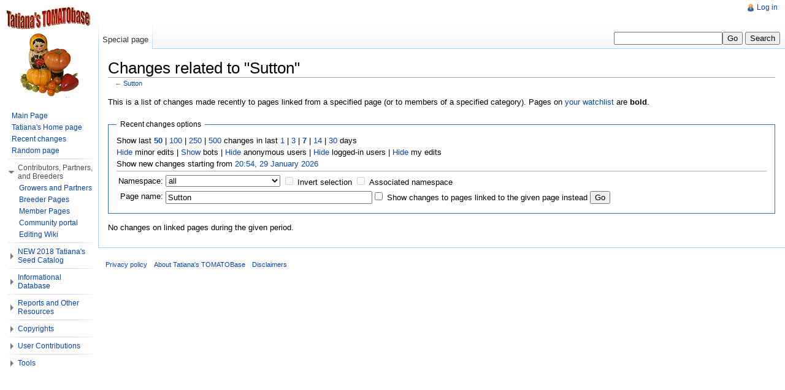

--- FILE ---
content_type: text/html; charset=UTF-8
request_url: https://tatianastomatobase.com/wiki/Special:RecentChangesLinked/Sutton
body_size: 6571
content:
<!DOCTYPE html>
<html lang="en" dir="ltr" class="client-nojs">
<head>
<title>Changes related to "Sutton" - Tatiana's TOMATOBase</title>
<meta charset="UTF-8" />
<meta name="generator" content="MediaWiki 1.19.22" />
<meta name="robots" content="noindex,nofollow" />
<link rel="shortcut icon" href="/favicon.ico" />
<link rel="search" type="application/opensearchdescription+xml" href="/w/opensearch_desc.php" title="Tatiana's TOMATOBase (en)" />
<link rel="EditURI" type="application/rsd+xml" href="https://tatianastomatobase.com/w/api.php?action=rsd" />
<link rel="copyright" href="https://www.gnu.org/copyleft/fdl.html" />
<link rel="alternate" type="application/atom+xml" title="&quot;Special:RecentChangesLinked/Sutton&quot; Atom feed" href="/w/index.php?title=Special:RecentChangesLinked/Sutton&amp;feed=atom&amp;target=Sutton" />
<link rel="alternate" type="application/atom+xml" title="Tatiana's TOMATOBase Atom feed" href="/w/index.php?title=Special:RecentChanges&amp;feed=atom" />
<link rel="stylesheet" href="https://tatianastomatobase.com/w/load.php?debug=false&amp;lang=en&amp;modules=mediawiki.legacy.commonPrint%2Cshared%7Cskins.vector&amp;only=styles&amp;skin=vector&amp;*" />
<link rel="stylesheet" href="/w/extensions/HeaderTabs/skins-jquery/ext.headertabs.jquery-large.css" /><meta name="ResourceLoaderDynamicStyles" content="" />
<link rel="stylesheet" href="https://tatianastomatobase.com/w/load.php?debug=false&amp;lang=en&amp;modules=site&amp;only=styles&amp;skin=vector&amp;*" />
<style>a:lang(ar),a:lang(ckb),a:lang(fa),a:lang(kk-arab),a:lang(mzn),a:lang(ps),a:lang(ur){text-decoration:none}a.new,#quickbar a.new{color:#ba0000}

/* cache key: wikidb-mw_:resourceloader:filter:minify-css:7:c88e2bcd56513749bec09a7e29cb3ffa */
</style>

<script src="https://tatianastomatobase.com/w/load.php?debug=false&amp;lang=en&amp;modules=startup&amp;only=scripts&amp;skin=vector&amp;*"></script>
<script>if(window.mw){
mw.config.set({"wgCanonicalNamespace":"Special","wgCanonicalSpecialPageName":"Recentchangeslinked","wgNamespaceNumber":-1,"wgPageName":"Special:RecentChangesLinked/Sutton","wgTitle":"RecentChangesLinked/Sutton","wgCurRevisionId":0,"wgArticleId":0,"wgIsArticle":false,"wgAction":"view","wgUserName":null,"wgUserGroups":["*"],"wgCategories":[],"wgBreakFrames":false,"wgPageContentLanguage":"en","wgSeparatorTransformTable":["",""],"wgDigitTransformTable":["",""],"wgRelevantPageName":"Special:RecentChangesLinked/Sutton","wgSearchNamespaces":[0],"sfgAutocompleteOnAllChars":false,"sfgScriptPath":"/w/extensions/SemanticForms","sfgAutocompleteValues":[],"sfgShowOnSelect":[],"sfgFieldProperties":[],"sfgDependentFields":[],"sfgFormErrorsHeader":"There were errors with your form input; see below.","sfgBlankErrorStr":"cannot be blank","sfgBadURLErrorStr":"must have the correct URL format, starting with \"http\"","sfgBadEmailErrorStr":"must have a valid email address format","sfgBadNumberErrorStr":"must be a valid number","sfgBadDateErrorStr":"must be a valid date","sfgAnonEditWarning":"Warning: You are not logged in. Your IP address will be recorded in this page\'s edit history.","sfgSaveAndContinueSummary":"Saved using \"Save and continue\" button in form","wgWikiEditorEnabledModules":{"toolbar":true,"dialogs":true,"hidesig":true,"templateEditor":false,"templates":false,"preview":true,"previewDialog":false,"publish":false,"toc":false},"wgVectorEnabledModules":{"collapsiblenav":true,"collapsibletabs":true,"editwarning":false,"expandablesearch":true,"footercleanup":true,"sectioneditlinks":false,"simplesearch":true,"experiments":true},"htTabIndexes":[]});
}</script><script>if(window.mw){
mw.loader.implement("user.options",function($){mw.user.options.set({"ccmeonemails":0,"cols":80,"date":"default","diffonly":0,"disablemail":0,"disablesuggest":0,"editfont":"default","editondblclick":0,"editsection":1,"editsectiononrightclick":0,"enotifminoredits":0,"enotifrevealaddr":0,"enotifusertalkpages":1,"enotifwatchlistpages":0,"extendwatchlist":0,"externaldiff":0,"externaleditor":0,"fancysig":0,"forceeditsummary":0,"gender":"unknown","hideminor":0,"hidepatrolled":0,"highlightbroken":1,"imagesize":2,"justify":0,"math":1,"minordefault":0,"newpageshidepatrolled":0,"nocache":0,"noconvertlink":0,"norollbackdiff":0,"numberheadings":0,"previewonfirst":0,"previewontop":1,"quickbar":5,"rcdays":7,"rclimit":50,"rememberpassword":0,"rows":25,"searchlimit":20,"showhiddencats":0,"showjumplinks":1,"shownumberswatching":1,"showtoc":1,"showtoolbar":1,"skin":"vector","stubthreshold":0,"thumbsize":2,"underline":2,"uselivepreview":0,"usenewrc":0,"watchcreations":0,"watchdefault":0,"watchdeletion":0,
"watchlistdays":3,"watchlisthideanons":0,"watchlisthidebots":0,"watchlisthideliu":0,"watchlisthideminor":0,"watchlisthideown":0,"watchlisthidepatrolled":0,"watchmoves":0,"wllimit":250,"usebetatoolbar":1,"usebetatoolbar-cgd":1,"wikieditor-preview":1,"vector-simplesearch":1,"variant":"en","language":"en","searchNs0":true,"searchNs1":false,"searchNs2":false,"searchNs3":false,"searchNs4":false,"searchNs5":false,"searchNs6":false,"searchNs7":false,"searchNs8":false,"searchNs9":false,"searchNs10":false,"searchNs11":false,"searchNs12":false,"searchNs13":false,"searchNs14":false,"searchNs15":false,"searchNs102":false,"searchNs103":false,"searchNs106":false,"searchNs107":false,"searchNs108":false,"searchNs109":false,"searchNs170":false,"searchNs171":false,"searchNs550":false,"searchNs551":false,"searchNs560":false,"searchNs561":false});;},{},{});mw.loader.implement("user.tokens",function($){mw.user.tokens.set({"editToken":"+\\","watchToken":false});;},{},{});

/* cache key: wikidb-mw_:resourceloader:filter:minify-js:7:d0a49bed412883eba3a533d93dcdd3e7 */
}</script>
<script>if(window.mw){
mw.loader.load(["mediawiki.special.recentchanges","mediawiki.page.startup","mediawiki.legacy.wikibits","mediawiki.legacy.ajax"]);
}</script>
		<link rel="alternate" type="application/rdf+xml" title="Special:RecentChangesLinked/Sutton" href="/w/index.php?title=Special:ExportRDF/Special:RecentChangesLinked/Sutton&amp;xmlmime=rdf" />
<!--[if lt IE 7]><style type="text/css">body{behavior:url("/w/skins/vector/csshover.min.htc")}</style><![endif]--></head>
<body class="mediawiki ltr sitedir-ltr ns--1 ns-special mw-special-Recentchangeslinked page-Special_RecentChangesLinked_Sutton skin-vector action-view">
		<div id="mw-page-base" class="noprint"></div>
		<div id="mw-head-base" class="noprint"></div>
		<!-- content -->
		<div id="content" class="mw-body">
			<a id="top"></a>
			<div id="mw-js-message" style="display:none;"></div>
						<!-- firstHeading -->
			<h1 id="firstHeading" class="firstHeading">
				<span dir="auto">Changes related to "Sutton"</span>
			</h1>
			<!-- /firstHeading -->
			<!-- bodyContent -->
			<div id="bodyContent">
								<!-- subtitle -->
				<div id="contentSub">← <a href="/wiki/Sutton" title="Sutton">Sutton</a></div>
				<!-- /subtitle -->
																<!-- jumpto -->
				<div id="jump-to-nav" class="mw-jump">
					Jump to: <a href="#mw-head">navigation</a>,
					<a href="#p-search">search</a>
				</div>
				<!-- /jumpto -->
								<!-- bodycontent -->
				<div id="mw-content-text"><div class="mw-specialpage-summary">
<p>This is a list of changes made recently to pages linked from a specified page (or to members of a specified category).
Pages on <a href="/wiki/Special:Watchlist" title="Special:Watchlist">your watchlist</a> are <b>bold</b>.
</p>
</div>
<fieldset class="rcoptions">
<legend>Recent changes options</legend>
Show last <a href="/w/index.php?title=Special:RecentChangesLinked&amp;limit=50&amp;target=Sutton" title="Special:RecentChangesLinked"><strong>50</strong></a> | <a href="/w/index.php?title=Special:RecentChangesLinked&amp;limit=100&amp;target=Sutton" title="Special:RecentChangesLinked">100</a> | <a href="/w/index.php?title=Special:RecentChangesLinked&amp;limit=250&amp;target=Sutton" title="Special:RecentChangesLinked">250</a> | <a href="/w/index.php?title=Special:RecentChangesLinked&amp;limit=500&amp;target=Sutton" title="Special:RecentChangesLinked">500</a> changes in last <a href="/w/index.php?title=Special:RecentChangesLinked&amp;days=1&amp;from=&amp;target=Sutton" title="Special:RecentChangesLinked">1</a> | <a href="/w/index.php?title=Special:RecentChangesLinked&amp;days=3&amp;from=&amp;target=Sutton" title="Special:RecentChangesLinked">3</a> | <a href="/w/index.php?title=Special:RecentChangesLinked&amp;days=7&amp;from=&amp;target=Sutton" title="Special:RecentChangesLinked"><strong>7</strong></a> | <a href="/w/index.php?title=Special:RecentChangesLinked&amp;days=14&amp;from=&amp;target=Sutton" title="Special:RecentChangesLinked">14</a> | <a href="/w/index.php?title=Special:RecentChangesLinked&amp;days=30&amp;from=&amp;target=Sutton" title="Special:RecentChangesLinked">30</a> days<br /><a href="/w/index.php?title=Special:RecentChangesLinked&amp;hideminor=1&amp;target=Sutton" title="Special:RecentChangesLinked">Hide</a> minor edits | <a href="/w/index.php?title=Special:RecentChangesLinked&amp;hidebots=0&amp;target=Sutton" title="Special:RecentChangesLinked">Show</a> bots | <a href="/w/index.php?title=Special:RecentChangesLinked&amp;hideanons=1&amp;target=Sutton" title="Special:RecentChangesLinked">Hide</a> anonymous users | <a href="/w/index.php?title=Special:RecentChangesLinked&amp;hideliu=1&amp;target=Sutton" title="Special:RecentChangesLinked">Hide</a> logged-in users | <a href="/w/index.php?title=Special:RecentChangesLinked&amp;hidemyself=1&amp;target=Sutton" title="Special:RecentChangesLinked">Hide</a> my edits<br />Show new changes starting from <a href="/w/index.php?title=Special:RecentChangesLinked&amp;from=20260130045439&amp;target=Sutton" title="Special:RecentChangesLinked">20:54, 29 January 2026</a>
<hr />
<form action="/w/index.php"><table class="mw-recentchanges-table"><tr><td class="mw-label"><label for="namespace">Namespace:</label></td><td class="mw-input"><select id="namespace" name="namespace">
<option value="" selected="">all</option>
<option value="0">(Main)</option>
<option value="1">Talk</option>
<option value="2">User</option>
<option value="3">User talk</option>
<option value="4">Tatiana's TOMATOBase</option>
<option value="5">Tatiana's TOMATOBase talk</option>
<option value="6">File</option>
<option value="7">File talk</option>
<option value="8">MediaWiki</option>
<option value="9">MediaWiki talk</option>
<option value="10">Template</option>
<option value="11">Template talk</option>
<option value="12">Help</option>
<option value="13">Help talk</option>
<option value="14">Category</option>
<option value="15">Category talk</option>
<option value="102">Property</option>
<option value="103">Property talk</option>
<option value="106">Form</option>
<option value="107">Form talk</option>
<option value="108">Concept</option>
<option value="109">Concept talk</option>
<option value="170">Filter</option>
<option value="171">Filter talk</option>
<option value="550">Pepper</option>
<option value="551">Pepper talk</option>
<option value="560">Lettuce</option>
<option value="561">Lettuce talk</option>
</select> <input name="invert" type="checkbox" value="1" id="nsinvert" title="Check this box to hide changes to pages within the selected namespace (and the associated namespace if checked)" />&#160;<label for="nsinvert" title="Check this box to hide changes to pages within the selected namespace (and the associated namespace if checked)">Invert selection</label> <input name="associated" type="checkbox" value="1" id="nsassociated" title="Check this box to also include the talk or subject namespace associated with the selected namespace" />&#160;<label for="nsassociated" title="Check this box to also include the talk or subject namespace associated with the selected namespace">Associated namespace</label></td></tr><tr><td class="mw-label">Page name:</td><td class="mw-input"><input name="target" size="40" value="Sutton" /><input name="showlinkedto" type="checkbox" value="1" id="showlinkedto" /> <label for="showlinkedto">Show changes to pages linked to the given page instead</label> <input type="submit" value="Go" /></td></tr></table><input type="hidden" value="Special:RecentChangesLinked" name="title" /></form>
</fieldset>
<p>No changes on linked pages during the given period.
</p></div>				<!-- /bodycontent -->
								<!-- printfooter -->
				<div class="printfooter">
				Retrieved from "<a href="https://tatianastomatobase.com/wiki/Special:RecentChangesLinked/Sutton">http://tatianastomatobase.com/wiki/Special:RecentChangesLinked/Sutton</a>"				</div>
				<!-- /printfooter -->
												<!-- catlinks -->
				<div id='catlinks' class='catlinks catlinks-allhidden'></div>				<!-- /catlinks -->
												<div class="visualClear"></div>
				<!-- debughtml -->
								<!-- /debughtml -->
			</div>
			<!-- /bodyContent -->
		</div>
		<!-- /content -->
		<!-- header -->
		<div id="mw-head" class="noprint">
			
<!-- 0 -->
<div id="p-personal" class="">
	<h5>Personal tools</h5>
	<ul>
		<li id="pt-login"><a href="/w/index.php?title=Special:UserLogin&amp;returnto=Special%3ARecentChangesLinked%2FSutton" title="You are encouraged to log in; however, it is not mandatory [o]" accesskey="o">Log in</a></li>
	</ul>
</div>

<!-- /0 -->
			<div id="left-navigation">
				
<!-- 0 -->
<div id="p-namespaces" class="vectorTabs">
	<h5>Namespaces</h5>
	<ul>
					<li  id="ca-nstab-special" class="selected"><span><a href="/wiki/Special:RecentChangesLinked/Sutton"  title="This is a special page, you cannot edit the page itself">Special page</a></span></li>
			</ul>
</div>

<!-- /0 -->

<!-- 1 -->
<div id="p-variants" class="vectorMenu emptyPortlet">
	<h4>
		</h4>
	<h5><span>Variants</span><a href="#"></a></h5>
	<div class="menu">
		<ul>
					</ul>
	</div>
</div>

<!-- /1 -->
			</div>
			<div id="right-navigation">
				
<!-- 0 -->
<div id="p-views" class="vectorTabs emptyPortlet">
	<h5>Views</h5>
	<ul>
			</ul>
</div>

<!-- /0 -->

<!-- 1 -->
<div id="p-cactions" class="vectorMenu emptyPortlet">
	<h5><span>Actions</span><a href="#"></a></h5>
	<div class="menu">
		<ul>
					</ul>
	</div>
</div>

<!-- /1 -->

<!-- 2 -->
<div id="p-search">
	<h5><label for="searchInput">Search</label></h5>
	<form action="/w/index.php" id="searchform">
				<div>
			<input type="search" name="search" title="Search Tatiana's TOMATOBase [f]" accesskey="f" id="searchInput" />			<input type="submit" name="go" value="Go" title="Go to a page with this exact name if exists" id="searchGoButton" class="searchButton" />			<input type="submit" name="fulltext" value="Search" title="Search the pages for this text" id="mw-searchButton" class="searchButton" />					<input type='hidden' name="title" value="Special:Search"/>
		</div>
	</form>
</div>

<!-- /2 -->
			</div>
		</div>
		<!-- /header -->
		<!-- panel -->
			<div id="mw-panel" class="noprint">
				<!-- logo -->
					<div id="p-logo"><a style="background-image: url(/w/../logo_mwiki.jpg);" href="/wiki/Main_Page"  title="Visit the main page"></a></div>
				<!-- /logo -->
				
<!-- navigation -->
<div class="portal" id='p-navigation'>
	<h5>Navigation</h5>
	<div class="body">
		<ul>
			<li id="n-mainpage"><a href="/wiki/Main_Page" title="Visit the main page [z]" accesskey="z">Main Page</a></li>
			<li id="n-Tatiana.27s-Home-page"><a href="/wiki/Category:B.C_KO_T">Tatiana's Home page</a></li>
			<li id="n-recentchanges"><a href="/wiki/Special:RecentChanges" title="A list of recent changes in the wiki [r]" accesskey="r">Recent changes</a></li>
			<li id="n-randompage"><a href="/wiki/Special:Random" title="Load a random page [x]" accesskey="x">Random page</a></li>
		</ul>
	</div>
</div>

<!-- /navigation -->

<!-- Contributors, Partners, and Breeders -->
<div class="portal" id='p-Contributors.2C_Partners.2C_and_Breeders'>
	<h5>Contributors, Partners, and Breeders</h5>
	<div class="body">
		<ul>
			<li id="n-Growers-and-Partners"><a href="/wiki/Category:Growers_and_Partners">Growers and Partners</a></li>
			<li id="n-Breeder-Pages"><a href="/wiki/Category:Breeders">Breeder Pages</a></li>
			<li id="n-Member-Pages"><a href="/wiki/Category:Members">Member Pages</a></li>
			<li id="n-portal"><a href="/wiki/Tatiana%27s_TOMATOBase:Community_portal" title="About the project, what you can do, where to find things">Community portal</a></li>
			<li id="n-Editing-Wiki"><a href="/wiki/Help:Contents">Editing Wiki</a></li>
		</ul>
	</div>
</div>

<!-- /Contributors, Partners, and Breeders -->

<!-- NEW 2018 Tatiana's Seed Catalog -->
<div class="portal" id='p-NEW_2018_Tatiana.27s_Seed_Catalog'>
	<h5>NEW 2018 Tatiana's Seed Catalog</h5>
	<div class="body">
		<ul>
			<li id="n-How-To-Order-Seeds-from-Tatiana.27s"><a href="/wiki/Category:Seed_Order">How To Order Seeds from Tatiana's</a></li>
			<li id="n-Tomato-Seeds"><a href="/wiki/Category:Tomato_Seeds">Tomato Seeds</a></li>
			<li id="n-Beet-Seeds"><a href="/wiki/Category:Beet_Seeds">Beet Seeds</a></li>
			<li id="n-Carrot-Seeds"><a href="/wiki/Category:Carrot_Seeds">Carrot Seeds</a></li>
			<li id="n-Cucumber-Seeds"><a href="/wiki/Category:Cucumber_Seeds">Cucumber Seeds</a></li>
			<li id="n-Lettuce-Seeds"><a href="/wiki/Category:Lettuce_Seeds">Lettuce Seeds</a></li>
			<li id="n-Melon-Seeds"><a href="/wiki/Category:Melon_Seeds">Melon Seeds</a></li>
			<li id="n-Onion-Seeds"><a href="/wiki/Category:Onion_Seeds">Onion Seeds</a></li>
			<li id="n-Pepper-Seeds"><a href="/wiki/Category:Pepper_Seeds">Pepper Seeds</a></li>
			<li id="n-Squash-Seeds"><a href="/wiki/Category:Squash_Seeds">Squash Seeds</a></li>
			<li id="n-Watermelon-Seeds"><a href="/wiki/Category:Watermelon_Seeds">Watermelon Seeds</a></li>
			<li id="n-Other-Seed-Sources"><a href="/wiki/Category:Commercial_Vendors">Other Seed Sources</a></li>
		</ul>
	</div>
</div>

<!-- /NEW 2018 Tatiana's Seed Catalog -->

<!-- Informational Database -->
<div class="portal" id='p-Informational_Database'>
	<h5>Informational Database</h5>
	<div class="body">
		<ul>
			<li id="n-Tomatoes"><a href="/wiki/Category:Tomato_Variety_List">Tomatoes</a></li>
			<li id="n-Beans"><a href="/wiki/Category:Beans">Beans</a></li>
			<li id="n-Beets"><a href="/wiki/Category:Beets_List">Beets</a></li>
			<li id="n-Carrots"><a href="/wiki/Category:Carrots_List">Carrots</a></li>
			<li id="n-Cucumbers"><a href="/wiki/Category:Cucumber_List">Cucumbers</a></li>
			<li id="n-Garlic"><a href="/wiki/Category:Garlic">Garlic</a></li>
			<li id="n-Lettuce"><a href="/wiki/Category:Lettuce_List">Lettuce</a></li>
			<li id="n-Herbs"><a href="/wiki/Category:Herbs">Herbs</a></li>
			<li id="n-Melons"><a href="/wiki/Category:Melons_List">Melons</a></li>
			<li id="n-Peppers---Hot"><a href="/wiki/Category:Hot_Peppers">Peppers - Hot</a></li>
			<li id="n-Peppers---Sweet"><a href="/wiki/Category:Sweet_Peppers">Peppers - Sweet</a></li>
			<li id="n-Physalis"><a href="/wiki/Category:Physalis">Physalis</a></li>
			<li id="n-Radish"><a href="/wiki/Category:Radish_List">Radish</a></li>
			<li id="n-Winter-Squash"><a href="/wiki/Category:Squash_List">Winter Squash</a></li>
			<li id="n-Tomatillo"><a href="/wiki/Category:Tomatillo">Tomatillo</a></li>
			<li id="n-Watermelons"><a href="/wiki/Category:Watermelon_List">Watermelons</a></li>
		</ul>
	</div>
</div>

<!-- /Informational Database -->

<!-- Reports and Other Resources -->
<div class="portal" id='p-Reports_and_Other_Resources'>
	<h5>Reports and Other Resources</h5>
	<div class="body">
		<ul>
			<li id="n-Reports-and-Queries"><a href="/wiki/Reports">Reports and Queries</a></li>
			<li id="n-Seed-Saving"><a href="/wiki/Category:Seed_Saving">Seed Saving</a></li>
			<li id="n-Seed-Starting"><a href="/wiki/Category:Seed_Starting">Seed Starting</a></li>
			<li id="n-References"><a href="/wiki/References">References</a></li>
		</ul>
	</div>
</div>

<!-- /Reports and Other Resources -->

<!-- Copyrights -->
<div class="portal" id='p-Copyrights'>
	<h5>Copyrights</h5>
	<div class="body">
		<ul>
			<li id="n-Copyrights"><a href="/wiki/Tatiana%27s_TOMATOBase:Copyrights">Copyrights</a></li>
		</ul>
	</div>
</div>

<!-- /Copyrights -->

<!-- User Contributions -->
<div class="portal" id='p-User_Contributions'>
	<h5>User Contributions</h5>
	<div class="body">
		<ul>
			<li id="n-Create-New-Lettuce-Article"><a href="/wiki/Form:Lettuce">Create New Lettuce Article</a></li>
			<li id="n-Create-New-Pepper-Article"><a href="/wiki/Form:PepperTab">Create New Pepper Article</a></li>
		</ul>
	</div>
</div>

<!-- /User Contributions -->

<!-- SEARCH -->

<!-- /SEARCH -->

<!-- TOOLBOX -->
<div class="portal" id='p-tb'>
	<h5>Tools</h5>
	<div class="body">
		<ul>
			<li id="feedlinks"><a href="/w/index.php?title=Special:RecentChangesLinked/Sutton&amp;feed=atom&amp;target=Sutton" id="feed-atom" rel="alternate" type="application/atom+xml" class="feedlink" title="Atom feed for this page">Atom</a></li>
			<li id="t-specialpages"><a href="/wiki/Special:SpecialPages" title="A list of all special pages [q]" accesskey="q">Special pages</a></li>
		</ul>
	</div>
</div>

<!-- /TOOLBOX -->

<!-- LANGUAGES -->

<!-- /LANGUAGES -->
			</div>
		<!-- /panel -->
		<!-- footer -->
		<div id="footer">
							<ul id="footer-places">
											<li id="footer-places-privacy"><a href="/wiki/Tatiana%27s_TOMATOBase:Privacy_policy" title="Tatiana's TOMATOBase:Privacy policy">Privacy policy</a></li>
											<li id="footer-places-about"><a href="/wiki/Tatiana%27s_TOMATOBase:About" title="Tatiana's TOMATOBase:About">About Tatiana&#039;s TOMATOBase</a></li>
											<li id="footer-places-disclaimer"><a href="/wiki/Tatiana%27s_TOMATOBase:General_disclaimer" title="Tatiana's TOMATOBase:General disclaimer">Disclaimers</a></li>
									</ul>
									<div style="clear:both"></div>
		</div>
		<!-- /footer -->
		<script src="https://tatianastomatobase.com/w/load.php?debug=false&amp;lang=en&amp;modules=skins.vector&amp;only=scripts&amp;skin=vector&amp;*"></script>
<script>if(window.mw){
mw.loader.load(["mediawiki.user","mediawiki.page.ready","mediawiki.legacy.mwsuggest","ext.vector.collapsibleNav","ext.vector.collapsibleTabs","ext.vector.expandableSearch","ext.vector.footerCleanup","ext.vector.simpleSearch","ext.headertabs"], null, true);
}</script>
<script src="https://tatianastomatobase.com/w/load.php?debug=false&amp;lang=en&amp;modules=site&amp;only=scripts&amp;skin=vector&amp;*"></script>
<script type="text/javascript">
var gaJsHost = (("https:" == document.location.protocol) ? "https://ssl." : "http://www.");
document.write(unescape("%3Cscript src='" + gaJsHost + "google-analytics.com/ga.js' type='text/javascript'%3E%3C/script%3E"));
</script>
<script type="text/javascript">
var pageTracker = _gat._getTracker("UA-6919663-6");
pageTracker._initData();
pageTracker._trackPageview();
pageTracker._trackPageLoadTime();
</script><!-- Served in 0.251 secs. -->
	<script defer src="https://static.cloudflareinsights.com/beacon.min.js/vcd15cbe7772f49c399c6a5babf22c1241717689176015" integrity="sha512-ZpsOmlRQV6y907TI0dKBHq9Md29nnaEIPlkf84rnaERnq6zvWvPUqr2ft8M1aS28oN72PdrCzSjY4U6VaAw1EQ==" data-cf-beacon='{"version":"2024.11.0","token":"fe62e0f891664c1d88e1ce57a1e8ff15","r":1,"server_timing":{"name":{"cfCacheStatus":true,"cfEdge":true,"cfExtPri":true,"cfL4":true,"cfOrigin":true,"cfSpeedBrain":true},"location_startswith":null}}' crossorigin="anonymous"></script>
</body>
</html>
<!-- Piwik -->
<script type="text/javascript">
  var _paq = _paq || [];
  _paq.push(["setDocumentTitle", document.domain + "/" + document.title]);
  _paq.push(["setCookieDomain", "*.tatianastomatobase.com"]);
  _paq.push(["setDomains", ["*.tatianastomatobase.com","*.t.tatianastomatobase.com","*.www.tatianastomatobase.com"]]);
  _paq.push(["trackPageView"]);
  _paq.push(["enableLinkTracking"]);

  (function() {
    var u=(("https:" == document.location.protocol) ? "https" : "http") + "://tatianastomatobase.com/piwik/";
    _paq.push(["setTrackerUrl", u+"piwik.php"]);
    _paq.push(["setSiteId", "1"]);
    var d=document, g=d.createElement("script"), s=d.getElementsByTagName("script")[0]; g.type="text/javascript";
    g.defer=true; g.async=true; g.src=u+"piwik.js"; s.parentNode.insertBefore(g,s);
  })();
</script>
<!-- End Piwik Code -->


--- FILE ---
content_type: text/css; charset=utf-8
request_url: https://tatianastomatobase.com/w/load.php?debug=false&lang=en&modules=site&only=styles&skin=vector&*
body_size: -221
content:
#f-poweredbyico{display:none}#footer-icon-poweredby{display:none}#footer-icon-poweredbyico{display:none}#f-copyrightico{display:none}body{background:white}label.checkboxLabel{width:200px;display:block;float:left}label.radioButtonItem{width:200px;display:block;float:left}  @media print{  }

/* cache key: wikidb-mw_:resourceloader:filter:minify-css:7:d2a9aed6760d9c137219066d41a98cc4 */

/* Cached 20260130045233 */

--- FILE ---
content_type: text/javascript; charset=utf-8
request_url: https://tatianastomatobase.com/w/load.php?debug=false&lang=en&modules=site&only=scripts&skin=vector&*
body_size: -357
content:
;mw.loader.state({"site":"ready"});

/* cache key: wikidb-mw_:resourceloader:filter:minify-js:7:8dfa90551a65a23504298dbdfe1aa1cd */

/* Cached 20260130045229 */

--- FILE ---
content_type: text/javascript; charset=utf-8
request_url: https://tatianastomatobase.com/w/load.php?debug=false&lang=en&modules=skins.vector&only=scripts&skin=vector&*
body_size: -120
content:
jQuery(function($){$('div.vectorMenu').each(function(){var self=this;$('h5:first a:first',this).click(function(e){$('.menu:first',self).toggleClass('menuForceShow');e.preventDefault();}).focus(function(){$(self).addClass('vectorMenuFocus');}).blur(function(){$(self).removeClass('vectorMenuFocus');});});});;mw.loader.state({"skins.vector":"ready"});

/* cache key: wikidb-mw_:resourceloader:filter:minify-js:7:0fcba82177db6429d02096ea1f0465ed */

/* Cached 20260130045134 */

--- FILE ---
content_type: text/javascript; charset=utf-8
request_url: https://tatianastomatobase.com/w/load.php?debug=false&lang=en&modules=startup&only=scripts&skin=vector&*
body_size: 3103
content:
var isCompatible=function(){if(navigator.appVersion.indexOf('MSIE')!==-1&&parseFloat(navigator.appVersion.split('MSIE')[1])<6){return false;}return true;};var startUp=function(){mw.config=new mw.Map(true);mw.loader.addSource({"local":{"loadScript":"/w/load.php","apiScript":"/w/api.php"}});mw.loader.register([["site","1720716398",[],"site"],["noscript","1720716398",[],"noscript"],["startup","1769748697",[],"startup"],["user","1720716398",[],"user"],["user.groups","1720716398",[],"user"],["user.options","1769748697",[],"private"],["user.cssprefs","1769748697",["mediawiki.user"],"private"],["user.tokens","1720716398",[],"private"],["filepage","1720716398",[]],["skins.chick","1720716398",[]],["skins.cologneblue","1720716398",[]],["skins.modern","1720716398",[]],["skins.monobook","1720716398",[]],["skins.nostalgia","1720716398",[]],["skins.simple","1720716398",[]],["skins.standard","1720716398",[]],["skins.vector","1720716398",[]],["jquery","1720716398",[]],["jquery.appear","1720716398",[]]
,["jquery.arrowSteps","1720716398",[]],["jquery.async","1720716398",[]],["jquery.autoEllipsis","1720716398",["jquery.highlightText"]],["jquery.byteLength","1720716398",[]],["jquery.byteLimit","1720716398",["jquery.byteLength"]],["jquery.checkboxShiftClick","1720716398",[]],["jquery.client","1720716398",[]],["jquery.collapsibleTabs","1720716398",[]],["jquery.color","1720716398",["jquery.colorUtil"]],["jquery.colorUtil","1720716398",[]],["jquery.cookie","1720716398",[]],["jquery.delayedBind","1720716398",[]],["jquery.expandableField","1720716398",["jquery.delayedBind"]],["jquery.farbtastic","1720716398",["jquery.colorUtil"]],["jquery.footHovzer","1720716398",[]],["jquery.form","1720716398",[]],["jquery.getAttrs","1720716398",[]],["jquery.highlightText","1720716398",[]],["jquery.hoverIntent","1720716398",[]],["jquery.json","1720716398",[]],["jquery.localize","1720716398",[]],["jquery.makeCollapsible","1720718826",[]],["jquery.messageBox","1720716398",[]],["jquery.mockjax","1720716398",[]]
,["jquery.mw-jump","1720716398",[]],["jquery.mwExtension","1720716398",[]],["jquery.placeholder","1720716398",[]],["jquery.qunit","1720716398",[]],["jquery.qunit.completenessTest","1720716398",["jquery.qunit"]],["jquery.spinner","1720716398",[]],["jquery.suggestions","1720716398",["jquery.autoEllipsis"]],["jquery.tabIndex","1720716398",[]],["jquery.tablesorter","1720718928",["jquery.mwExtension"]],["jquery.textSelection","1720716398",[]],["jquery.validate","1720716398",[]],["jquery.xmldom","1720716398",[]],["jquery.tipsy","1720716398",[]],["jquery.ui.core","1720716398",["jquery"],"jquery.ui"],["jquery.ui.widget","1720716398",[],"jquery.ui"],["jquery.ui.mouse","1720716398",["jquery.ui.widget"],"jquery.ui"],["jquery.ui.position","1720716398",[],"jquery.ui"],["jquery.ui.draggable","1720716398",["jquery.ui.core","jquery.ui.mouse","jquery.ui.widget"],"jquery.ui"],["jquery.ui.droppable","1720716398",["jquery.ui.core","jquery.ui.mouse","jquery.ui.widget","jquery.ui.draggable"],"jquery.ui"],[
"jquery.ui.resizable","1720716398",["jquery.ui.core","jquery.ui.widget","jquery.ui.mouse"],"jquery.ui"],["jquery.ui.selectable","1720716398",["jquery.ui.core","jquery.ui.widget","jquery.ui.mouse"],"jquery.ui"],["jquery.ui.sortable","1720716398",["jquery.ui.core","jquery.ui.widget","jquery.ui.mouse"],"jquery.ui"],["jquery.ui.accordion","1720716398",["jquery.ui.core","jquery.ui.widget"],"jquery.ui"],["jquery.ui.autocomplete","1720716398",["jquery.ui.core","jquery.ui.widget","jquery.ui.position"],"jquery.ui"],["jquery.ui.button","1720716398",["jquery.ui.core","jquery.ui.widget"],"jquery.ui"],["jquery.ui.datepicker","1720716398",["jquery.ui.core"],"jquery.ui"],["jquery.ui.dialog","1720716398",["jquery.ui.core","jquery.ui.widget","jquery.ui.button","jquery.ui.draggable","jquery.ui.mouse","jquery.ui.position","jquery.ui.resizable"],"jquery.ui"],["jquery.ui.progressbar","1720716398",["jquery.ui.core","jquery.ui.widget"],"jquery.ui"],["jquery.ui.slider","1720716398",["jquery.ui.core",
"jquery.ui.widget","jquery.ui.mouse"],"jquery.ui"],["jquery.ui.tabs","1720716398",["jquery.ui.core","jquery.ui.widget"],"jquery.ui"],["jquery.effects.core","1720716398",["jquery"],"jquery.ui"],["jquery.effects.blind","1720716398",["jquery.effects.core"],"jquery.ui"],["jquery.effects.bounce","1720716398",["jquery.effects.core"],"jquery.ui"],["jquery.effects.clip","1720716398",["jquery.effects.core"],"jquery.ui"],["jquery.effects.drop","1720716398",["jquery.effects.core"],"jquery.ui"],["jquery.effects.explode","1720716398",["jquery.effects.core"],"jquery.ui"],["jquery.effects.fade","1720716398",["jquery.effects.core"],"jquery.ui"],["jquery.effects.fold","1720716398",["jquery.effects.core"],"jquery.ui"],["jquery.effects.highlight","1720716398",["jquery.effects.core"],"jquery.ui"],["jquery.effects.pulsate","1720716398",["jquery.effects.core"],"jquery.ui"],["jquery.effects.scale","1720716398",["jquery.effects.core"],"jquery.ui"],["jquery.effects.shake","1720716398",["jquery.effects.core"],
"jquery.ui"],["jquery.effects.slide","1720716398",["jquery.effects.core"],"jquery.ui"],["jquery.effects.transfer","1720716398",["jquery.effects.core"],"jquery.ui"],["mediawiki","1720716398",[]],["mediawiki.api","1720716398",["mediawiki.util"]],["mediawiki.api.category","1720716398",["mediawiki.api","mediawiki.Title"]],["mediawiki.api.edit","1720716398",["mediawiki.api","mediawiki.Title"]],["mediawiki.api.parse","1720716398",["mediawiki.api"]],["mediawiki.api.titleblacklist","1720716398",["mediawiki.api","mediawiki.Title"]],["mediawiki.api.watch","1720716398",["mediawiki.api","mediawiki.user"]],["mediawiki.debug","1720716398",["jquery.footHovzer"]],["mediawiki.debug.init","1720716398",["mediawiki.debug"]],["mediawiki.feedback","1720716398",["mediawiki.api.edit","mediawiki.Title","mediawiki.jqueryMsg","jquery.ui.dialog"]],["mediawiki.htmlform","1720716398",[]],["mediawiki.Title","1720716398",["mediawiki.util"]],["mediawiki.Uri","1720716398",[]],["mediawiki.user","1720716398",[
"jquery.cookie"]],["mediawiki.util","1720718826",["jquery.client","jquery.cookie","jquery.messageBox","jquery.mwExtension"]],["mediawiki.action.edit","1720716398",["jquery.textSelection","jquery.byteLimit"]],["mediawiki.action.history","1720716398",["jquery.ui.button"],"mediawiki.action.history"],["mediawiki.action.history.diff","1720716398",[],"mediawiki.action.history"],["mediawiki.action.view.dblClickEdit","1720716398",["mediawiki.util"]],["mediawiki.action.view.metadata","1720716398",[]],["mediawiki.action.view.rightClickEdit","1720716398",[]],["mediawiki.action.watch.ajax","1721834687",["mediawiki.api.watch","mediawiki.util"]],["mediawiki.language","1720716398",[]],["mediawiki.jqueryMsg","1720716398",["mediawiki.language","mediawiki.util"]],["mediawiki.libs.jpegmeta","1720716398",[]],["mediawiki.page.ready","1720716398",["jquery.checkboxShiftClick","jquery.makeCollapsible","jquery.placeholder","jquery.mw-jump","mediawiki.util"]],["mediawiki.page.startup","1720716398",[
"jquery.client","mediawiki.util"]],["mediawiki.special","1720716398",[]],["mediawiki.special.block","1720716398",["mediawiki.util"]],["mediawiki.special.changeemail","1720716398",["mediawiki.util"]],["mediawiki.special.changeslist","1720716398",["jquery.makeCollapsible"]],["mediawiki.special.movePage","1720716398",["jquery.byteLimit"]],["mediawiki.special.preferences","1720716398",[]],["mediawiki.special.recentchanges","1720716398",["mediawiki.special"]],["mediawiki.special.search","1720716398",[]],["mediawiki.special.undelete","1720716398",[]],["mediawiki.special.upload","1732135357",["mediawiki.libs.jpegmeta","mediawiki.util"]],["mediawiki.special.javaScriptTest","1720716398",["jquery.qunit"]],["mediawiki.tests.qunit.testrunner","1720716398",["jquery.qunit","jquery.qunit.completenessTest","mediawiki.page.startup","mediawiki.page.ready"]],["mediawiki.legacy.ajax","1720716398",["mediawiki.util","mediawiki.legacy.wikibits"]],["mediawiki.legacy.commonPrint","1720716398",[]],[
"mediawiki.legacy.config","1720716398",["mediawiki.legacy.wikibits"]],["mediawiki.legacy.IEFixes","1720716398",["mediawiki.legacy.wikibits"]],["mediawiki.legacy.mwsuggest","1720718826",["mediawiki.legacy.wikibits"]],["mediawiki.legacy.preview","1720716398",["mediawiki.legacy.wikibits"]],["mediawiki.legacy.protect","1720716398",["mediawiki.legacy.wikibits","jquery.byteLimit"]],["mediawiki.legacy.shared","1720716398",[]],["mediawiki.legacy.oldshared","1720716398",[]],["mediawiki.legacy.upload","1720716398",["mediawiki.legacy.wikibits","mediawiki.util"]],["mediawiki.legacy.wikibits","1720716398",["mediawiki.util"]],["mediawiki.legacy.wikiprintable","1720716398",[]],["ext.smw","1720716398",[],"ext.smw"],["ext.smw.style","1720716398",[],"ext.smw"],["ext.smw.tooltips","1720716398",["mediawiki.legacy.wikibits","ext.smw.style"],"ext.smw"],["ext.semanticdrilldown.combobox","1720716398",["jquery.ui.autocomplete","jquery.ui.button"]],["ext.semanticforms.main","1720716398",["jquery.ui.core",
"jquery.ui.autocomplete","jquery.ui.button","jquery.ui.sortable","jquery.ui.widget","ext.semanticforms.fancybox","ext.semanticforms.autogrow"]],["ext.semanticforms.fancybox","1720716398",[]],["ext.semanticforms.autogrow","1720716398",[]],["ext.semanticforms.popupformedit","1720716398",["jquery"]],["ext.semanticforms.autoedit","1720716398",["jquery"]],["ext.semanticforms.submit","1720716398",["jquery"]],["ext.semanticforms.collapsible","1720716398",["jquery"]],["ext.semanticforms.wikieditor","1720716398",["ext.semanticforms.main","jquery.wikiEditor"]],["ext.semanticforms.imagepreview","1720716398",[]],["contentCollector","1720716398",[],"ext.wikiEditor"],["jquery.wikiEditor","1728029120",["jquery.client","jquery.textSelection","jquery.delayedBind"],"ext.wikiEditor"],["jquery.wikiEditor.iframe","1720716398",["jquery.wikiEditor","contentCollector"],"ext.wikiEditor"],["jquery.wikiEditor.dialogs","1720716398",["jquery.wikiEditor","jquery.wikiEditor.toolbar","jquery.ui.dialog",
"jquery.ui.button","jquery.ui.draggable","jquery.ui.resizable","jquery.tabIndex"],"ext.wikiEditor"],["jquery.wikiEditor.dialogs.config","1720716398",["jquery.wikiEditor","jquery.wikiEditor.dialogs","jquery.wikiEditor.toolbar.i18n","jquery.suggestions"],"ext.wikiEditor"],["jquery.wikiEditor.highlight","1720716398",["jquery.wikiEditor","jquery.wikiEditor.iframe"],"ext.wikiEditor"],["jquery.wikiEditor.preview","1720716398",["jquery.wikiEditor"],"ext.wikiEditor"],["jquery.wikiEditor.previewDialog","1720716398",["jquery.wikiEditor","jquery.wikiEditor.dialogs"],"ext.wikiEditor"],["jquery.wikiEditor.publish","1720716398",["jquery.wikiEditor","jquery.wikiEditor.dialogs"],"ext.wikiEditor"],["jquery.wikiEditor.templateEditor","1720716398",["jquery.wikiEditor","jquery.wikiEditor.iframe","jquery.wikiEditor.dialogs"],"ext.wikiEditor"],["jquery.wikiEditor.templates","1720716398",["jquery.wikiEditor","jquery.wikiEditor.iframe"],"ext.wikiEditor"],["jquery.wikiEditor.toc","1720716398",[
"jquery.wikiEditor","jquery.wikiEditor.iframe","jquery.ui.draggable","jquery.ui.resizable","jquery.autoEllipsis","jquery.color"],"ext.wikiEditor"],["jquery.wikiEditor.toolbar","1720716398",["jquery.wikiEditor","jquery.wikiEditor.toolbar.i18n"],"ext.wikiEditor"],["jquery.wikiEditor.toolbar.config","1720716398",["jquery.wikiEditor","jquery.wikiEditor.toolbar.i18n","jquery.wikiEditor.toolbar","jquery.cookie","jquery.async"],"ext.wikiEditor"],["jquery.wikiEditor.toolbar.i18n","1720716398",[],"ext.wikiEditor"],["ext.wikiEditor","1720716398",["jquery.wikiEditor"],"ext.wikiEditor"],["ext.wikiEditor.dialogs","1720716398",["ext.wikiEditor","ext.wikiEditor.toolbar","jquery.wikiEditor.dialogs","jquery.wikiEditor.dialogs.config"],"ext.wikiEditor"],["ext.wikiEditor.highlight","1720716398",["ext.wikiEditor","jquery.wikiEditor.highlight"],"ext.wikiEditor"],["ext.wikiEditor.preview","1728029120",["ext.wikiEditor","jquery.wikiEditor.preview"],"ext.wikiEditor"],["ext.wikiEditor.previewDialog",
"1720716398",["ext.wikiEditor","jquery.wikiEditor.previewDialog"],"ext.wikiEditor"],["ext.wikiEditor.publish","1720716398",["ext.wikiEditor","jquery.wikiEditor.publish"],"ext.wikiEditor"],["ext.wikiEditor.templateEditor","1720716398",["ext.wikiEditor","ext.wikiEditor.highlight","jquery.wikiEditor.templateEditor"],"ext.wikiEditor"],["ext.wikiEditor.templates","1720716398",["ext.wikiEditor","ext.wikiEditor.highlight","jquery.wikiEditor.templates"],"ext.wikiEditor"],["ext.wikiEditor.toc","1720716398",["ext.wikiEditor","ext.wikiEditor.highlight","jquery.wikiEditor.toc"],"ext.wikiEditor"],["ext.wikiEditor.tests.toolbar","1720716398",["ext.wikiEditor.toolbar"],"ext.wikiEditor"],["ext.wikiEditor.toolbar","1720716398",["ext.wikiEditor","jquery.wikiEditor.toolbar","jquery.wikiEditor.toolbar.config"],"ext.wikiEditor"],["ext.wikiEditor.toolbar.hideSig","1720716398",[],"ext.wikiEditor"],["ext.vector.collapsibleNav","1720718826",["jquery.client","jquery.cookie","jquery.tabIndex"],"ext.vector"],[
"ext.vector.collapsibleTabs","1720716398",["jquery.collapsibleTabs","jquery.delayedBind"],"ext.vector"],["ext.vector.editWarning","1720716398",[],"ext.vector"],["ext.vector.expandableSearch","1720716398",["jquery.client","jquery.expandableField","jquery.delayedBind"],"ext.vector"],["ext.vector.footerCleanup","1720716398",[],"ext.vector"],["ext.vector.sectionEditLinks","1720716398",["jquery.cookie","jquery.clickTracking"],"ext.vector"],["ext.vector.simpleSearch","1720718826",["jquery.client","jquery.suggestions","jquery.autoEllipsis","jquery.placeholder"],"ext.vector"],["ext.MsUpload","1728029119",["jquery.ui.progressbar"]],["ext.headertabs","1720716398",["jquery.ui.tabs"]],["ext.checkUser","1720716398",["mediawiki.util"]],["ext.pageschemas.main","1720716398",["jquery"]],["ext.apc","1720716398",[]]]);mw.config.set({"wgLoadScript":"/w/load.php","debug":false,"skin":"vector","stylepath":"/w/skins","wgUrlProtocols":
"http\\:\\/\\/|https\\:\\/\\/|ftp\\:\\/\\/|irc\\:\\/\\/|ircs\\:\\/\\/|gopher\\:\\/\\/|telnet\\:\\/\\/|nntp\\:\\/\\/|worldwind\\:\\/\\/|mailto\\:|news\\:|svn\\:\\/\\/|git\\:\\/\\/|mms\\:\\/\\/|\\/\\/","wgArticlePath":"/wiki/$1","wgScriptPath":"/w","wgScriptExtension":".php","wgScript":"/w/index.php","wgVariantArticlePath":false,"wgActionPaths":{},"wgServer":"http://tatianastomatobase.com","wgUserLanguage":"en","wgContentLanguage":"en","wgVersion":"1.19.22","wgEnableAPI":true,"wgEnableWriteAPI":true,"wgDefaultDateFormat":"dmy","wgMonthNames":["","January","February","March","April","May","June","July","August","September","October","November","December"],"wgMonthNamesShort":["","Jan","Feb","Mar","Apr","May","Jun","Jul","Aug","Sep","Oct","Nov","Dec"],"wgMainPageTitle":"Main Page","wgFormattedNamespaces":{"-2":"Media","-1":"Special","0":"","1":"Talk","2":"User","3":"User talk","4":"Tatiana\'s TOMATOBase","5":"Tatiana\'s TOMATOBase talk","6":"File","7":"File talk","8":"MediaWiki","9":
"MediaWiki talk","10":"Template","11":"Template talk","12":"Help","13":"Help talk","14":"Category","15":"Category talk","102":"Property","103":"Property talk","106":"Form","107":"Form talk","108":"Concept","109":"Concept talk","170":"Filter","171":"Filter talk","550":"Pepper","551":"Pepper talk","560":"Lettuce","561":"Lettuce talk"},"wgNamespaceIds":{"media":-2,"special":-1,"":0,"talk":1,"user":2,"user_talk":3,"tatiana\'s_tomatobase":4,"tatiana\'s_tomatobase_talk":5,"file":6,"file_talk":7,"mediawiki":8,"mediawiki_talk":9,"template":10,"template_talk":11,"help":12,"help_talk":13,"category":14,"category_talk":15,"property":102,"property_talk":103,"form":106,"form_talk":107,"concept":108,"concept_talk":109,"filter":170,"filter_talk":171,"pepper":550,"pepper_talk":551,"lettuce":560,"lettuce_talk":561,"image":6,"image_talk":7,"project":4,"project_talk":5},"wgSiteName":"Tatiana\'s TOMATOBase","wgFileExtensions":["png","gif","jpg","jpeg","pdf","sib"],"wgDBname":"wikidb","wgFileCanRotate":true
,"wgAvailableSkins":{"chick":"Chick","cologneblue":"CologneBlue","modern":"Modern","monobook":"MonoBook","myskin":"MySkin","nostalgia":"Nostalgia","simple":"Simple","standard":"Standard","vector":"Vector"},"wgExtensionAssetsPath":"/w/extensions","wgCookiePrefix":"wikidb_mw_","wgResourceLoaderMaxQueryLength":-1,"wgCaseSensitiveNamespaces":[],"wgMWSuggestTemplate":"http://tatianastomatobase.com/w/api.php?action=opensearch\x26search={searchTerms}\x26namespace={namespaces}\x26suggest","wgCollapsibleNavBucketTest":false,"wgCollapsibleNavForceNewVersion":false,"htUseHistory":true,"htEditTabLink":true});};if(isCompatible()){document.write("\x3cscript src=\"/w/load.php?debug=false\x26amp;lang=en\x26amp;modules=jquery%2Cmediawiki\x26amp;only=scripts\x26amp;skin=vector\x26amp;version=20141127T031826Z\"\x3e\x3c/script\x3e");}delete isCompatible;;

/* cache key: wikidb-mw_:resourceloader:filter:minify-js:7:06c8939eff1702be27ab9105a245ad61 */

/* Cached 20260130045137 */